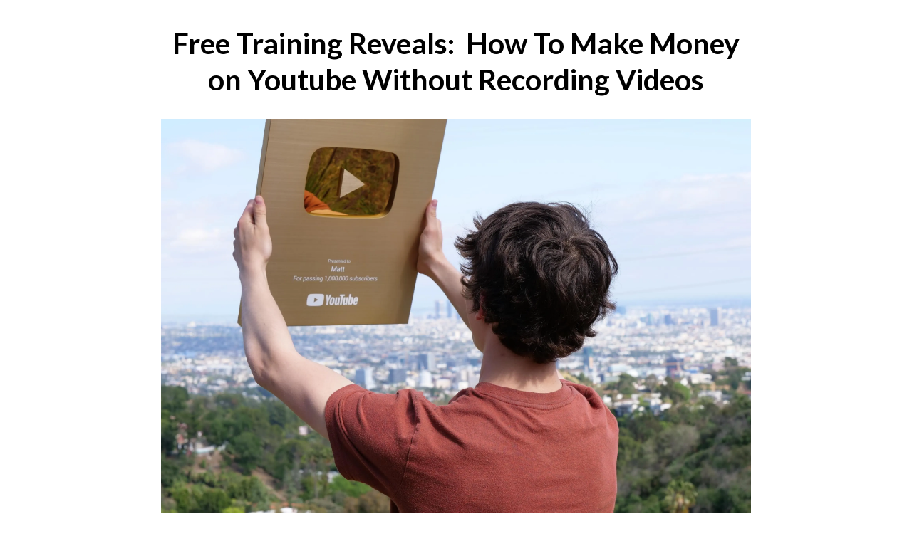

--- FILE ---
content_type: text/html
request_url: https://buzonbiz.com/groove
body_size: 6931
content:
<html><head> <meta charset="utf-8"> <title>Groove</title> <meta name="viewport" content="width=device-width, initial-scale=1.0"> <meta property="og:title" content=""> <meta property="og:description" content=""> <meta property="og:image" content=""> <meta name="description" content=""> <meta name="keywords" content=""> <meta name="robots" content=""> <link rel="icon" href="https://images.groovetech.io/F-cpRqWfbpygeTLf1d6tFMpFgX0u9zSFsRmC6-hAo50/rs:fit:0:0:0/g:no:0:0/c:0:0/[base64].webp"> <link rel="preconnect" href="https://fonts.gstatic.com"> <link href="https://fonts.googleapis.com/css2?family=Abril+Fatface&amp;family=Amatic+SC:wght@400;700&amp;family=Architects+Daughter&amp;family=Asap:wght@400;700&amp;family=Balsamiq+Sans:wght@400;700&amp;family=Barlow:wght@400;700;900&amp;family=Bebas+Neue&amp;family=Bitter:wght@400;700;900&amp;family=Cabin:wght@400;700&amp;family=Cairo:wght@400;700&amp;family=Cormorant+Garamond:wght@400;700&amp;family=Crimson+Text:wght@400;700&amp;family=Dancing+Script:wght@400;700&amp;family=Fira+Sans:wght@400;700;900&amp;family=Fjalla+One&amp;family=Indie+Flower&amp;family=Josefin+Sans:wght@400;700&amp;family=Lato:wght@400;700;900&amp;family=Libre+Baskerville:wght@400;700&amp;family=Libre+Franklin:wght@400;700;900&amp;family=Lobster&amp;family=Lora:wght@400;700&amp;family=Martel:wght@400;700;900&amp;family=Merriweather:wght@400;700;900&amp;family=Montserrat:wght@400;700;900&amp;family=Mukta:wght@400;700&amp;family=Noto+Sans+JP:wght@400;700&amp;family=Noto+Sans+KR:wght@400;700;900&amp;family=Noto+Sans:wght@400;700&amp;family=Noto+Serif:wght@400;700&amp;family=Nunito+Sans:wght@200;300;400;700;900&amp;family=Nunito:wght@300;400;700;900&amp;family=Old+Standard+TT:wght@400;700&amp;family=Open+Sans+Condensed:wght@300;700&amp;family=Open+Sans:wght@300;400;700&amp;family=Oswald:wght@400;700&amp;family=Overpass:wght@400;700;900&amp;family=Oxygen:wght@300;400;700&amp;family=PT+Sans+Narrow:wght@400;700&amp;family=PT+Sans:wght@400;700&amp;family=PT+Serif:wght@400;700&amp;family=Pacifico&amp;family=Playfair+Display:wght@400;700;900&amp;family=Poppins:ital,wght@0,300;0,400;0,700;0,900;1,300;1,400;1,700;1,900&amp;family=Raleway:wght@400;700;900&amp;family=Roboto+Condensed:wght@400;700&amp;family=Roboto+Slab:wght@400;700;900&amp;family=Roboto:ital,wght@0,100;0,300;0,400;0,500;0,700;0,900;1,100;1,300;1,400;1,500;1,700;1,900&amp;family=Rubik:ital,wght@0,400;0,700;1,900&amp;family=Shadows+Into+Light&amp;family=Signika:wght@400;700&amp;family=Slabo+27px&amp;family=Source+Code+Pro:wght@400;700;900&amp;family=Source+Sans+Pro:wght@400;700;900&amp;family=Source+Serif+Pro:wght@400;700;900&amp;family=Tajawal:wght@400;700;900&amp;family=Titillium+Web:wght@400;700;900&amp;family=Ubuntu:wght@400;700&amp;family=Work+Sans:wght@400;700;900&amp;display=swap" rel="stylesheet"> <link href="https://app.groove.cm/groovepages/css/inpage_published.css" rel="stylesheet"> <script src="https://kit.fontawesome.com/e7647a48d4.js" crossorigin="anonymous"></script> <script type="text/javascript"> window.websiteurl = "https://buzonbiz.com/"; var megamenuEvent = new Event('megamenuLoaded'); function setPageUrl(button,page,queryString) { var pageUrl = site.pages[page]?.url; button.setAttribute('href', pageUrl + (queryString || '')); } function urlWithQueryParam(linkHREF) { if( linkHREF.match(/^(http|https)?:\/\//i) ) { var newQuery = window.location.search.substring(1); if (linkHREF.includes(newQuery)) return linkHREF; var baseLink = linkHREF.split('?')[0]; var existingQuery = linkHREF.split('?')[1] || ''; var hash = baseLink.split('#')[1] || existingQuery.split('#')[1] || ''; baseLink = baseLink.split('#')[0]; existingQuery = existingQuery.split('#')[0]; newQuery = newQuery ? '&' + newQuery : ''; var hashStr = hash ? '#' + hash : ''; var queryStr = existingQuery || newQuery ? '?' + existingQuery + newQuery : ''; return baseLink + queryStr + hashStr; } return linkHREF; } function openQuickPopup(id,config,popupFrame) { const popupClosebutton = '<button class="quick-popup-close-'+(config.closeButton || 'small')+'"><svg xmlns="http://www.w3.org/2000/svg" viewBox="0 0 32 32"><title>Close</title><g stroke-linecap="square" stroke-linejoin="miter" stroke-width="1" transform="translate(0.5 0.5)" fill="#dcdcea" stroke="#dcdcea"><line fill="none" stroke="#dcdcea" stroke-miterlimit="10" x1="27" y1="5" x2="5" y2="27"></line> <line fill="none" stroke="#dcdcea" stroke-miterlimit="10" x1="27" y1="27" x2="5" y2="5"></line></g></svg></button>'; if( document.body.classList.contains('gpblsh') ) { if( !document.querySelector('[data-gp-quick-popup-id="'+id+'"]') ) { var quickPopupWrapper = document.createElement('div'); quickPopupWrapper.setAttribute('data-gp-quick-popup-id', id); quickPopupWrapper.classList.add('hidden-popup'); var quickPopupWrapperInner = document.createElement('div'); quickPopupWrapperInner.innerHTML = popupClosebutton; quickPopupWrapperInner.style = "width:"+(config.width || 625)+"px"; popupFrame.classList.add('popupframe'); quickPopupWrapperInner.prepend(popupFrame); quickPopupWrapper.prepend(quickPopupWrapperInner); document.body.prepend(quickPopupWrapper); quickPopupWrapper.classList.remove('hidden-popup'); if (config.appearingAnimation) { quickPopupWrapper.children[0].classList.add(config.appearingAnimation); quickPopupWrapper.children[0].classList.add('animated'); } quickPopupWrapper.addEventListener('click', e => { if(config.leavingAnimation) { quickPopupWrapper.children[0].classList.add(config.leavingAnimation); quickPopupWrapper.children[0].classList.add('animated'); setTimeout(() => { quickPopupWrapper.children[0].classList.remove(config.leavingAnimation); quickPopupWrapper.classList.add('hidden-popup'); },1000); } else { quickPopupWrapper.classList.add('hidden-popup'); } }); } else { document.querySelector('[data-gp-quick-popup-id="'+id+'"]').classList.remove('hidden-popup'); } } } </script> <script>window.site||window.encodeSite||(window.encodeSite=function(e,s){return e.pages=JSON.parse(atob(e.pages)),window.site=function(e){try{const s={...e.pages}||{};return new Proxy({},{})instanceof Object?(delete e.pages,e.isProxy=!0,new Proxy(e,{pages:s,get(e,s){return"pages"===s&&s in this.pages?this.pages[s]:"pages"===s?this.pages:s in e?e[s]:void 0},set:(e,s,t)=>(e[s]=t,!0)})):void 0}catch(e){}const s={...e.pages}||{};if(new Proxy({},{})instanceof Object)return delete e.pages,e.isProxy=!0,new Proxy(e,{pages:s,get(e,s){return"pages"===s&&s in this.pages?this.pages[s]:"pages"===s?this.pages:s in e?e[s]:void 0},set:(e,s,t)=>(e[s]=t,!0)})}(e),window.site});</script>  <script type="text/javascript"> var _paq = window._paq || []; /* tracker methods like "setCustomDimension" should be called before "trackPageView" */ _paq.push(["setDocumentTitle", document.domain + "/" + document.title]); _paq.push(["setCookieDomain", "*.localhost"]); _paq.push(["setDomains", ["*.localhost"]]); _paq.push(['setCustomDimension', 1, "62c57c0ddd38ed67f14f8982"]); _paq.push(['setCustomDimension', 2, "Jq268As1x"]); _paq.push(['trackPageView']); _paq.push(['enableLinkTracking']); (function() { var u="//matomo.groovetech.io/"; _paq.push(['setTrackerUrl', u+'matomo.php']); _paq.push(['setSiteId', '4']); var d=document, g=d.createElement('script'), s=d.getElementsByTagName('script')[0]; g.type='text/javascript'; g.async=true; g.defer=true; g.src=u+'matomo.js'; s.parentNode.insertBefore(g,s); })(); </script> <noscript><p><img src="//matomo.groovetech.io/matomo.php?idsite=4&amp;rec=1" style="border:0;" alt="" /></p></noscript>  <link data-gp-stylesheet href="/groove.css?v=1.1705989140" rel="stylesheet" /></head> <body data-gp-site-id="62c57c0ddd38ed67f14f8982" data-gp-style="" class="gpblsh">  <script> if(!window.mergeContentSettings) { function mergeContentSettings(){}}</script>  <div id="IE-warning"> <div class="IE-warning-message"> <p><i class="fas fa-exclamation-triangle" style="color:red;"></i> Oops! Sorry!!</p> <br> <p>This site doesn't support Internet Explorer. Please <a href="https://browser-update.org/update-browser.html?force_outdated=true">use a modern browser</a> like Chrome, Firefox or Edge.</p> </div> </div> <script id="IE-check"> (function() { if (!!window.navigator.userAgent.match(/MSIE|Trident/)) { document.getElementById("IE-warning").style.display = "block"; } else { document.getElementById("IE-warning").remove(); } })(); </script><div id="custom-top"> </div><script> (function() { var populateSiteSettings = async function() { if (window.encodeSite) { const result = await encodeSite({"pages":"[base64]","popups":[{"type":"Standard","delay":"0","width":"1020","parsed":"false","name":"Popup 1","id":"8E9QEjqFh"}],"navigation":[{"url":"index","name":"Home","megamenu":null,"megamenuHideScreens":[],"megamenuAlignment":null,"megamenuMaxWidth":null,"children":[]},{"url":"index-copy-2","name":"Home copy 2","megamenu":null,"megamenuHideScreens":[],"megamenuAlignment":null,"megamenuMaxWidth":null,"children":[]},{"url":"index-copy-2","name":"Home copy 2","megamenu":null,"megamenuHideScreens":[],"megamenuAlignment":null,"megamenuMaxWidth":null,"children":[]},{"url":"index-copy-2","name":"Home copy 2","megamenu":null,"megamenuHideScreens":[],"megamenuAlignment":null,"megamenuMaxWidth":null,"children":[]}],"baseURL":"https://v1.gdapis.com/api"}, "62c57c0ddd38ed67f14f8982"); if(!window.inBuilder && window.websiteurl) { const separator = window.websiteurl.charAt(window.websiteurl.length-1) === '/'?'':'/'; for (const page in window.site.pages) { window.site.pages[page].url = window.websiteurl + separator + window.site.pages[page]?.url; } } if (window.site) window.encodeSite = undefined; site.subscribed = []; site.subscribe = callback => { site.subscribed.push(callback); }; var clearSiteCheck = setInterval(function() { if (window.site.isProxy) { window.dispatchEvent(new Event('load')); clearInterval(clearSiteCheck); } }, 250); } }; document.readyState !== 'loading' ? populateSiteSettings() : document.addEventListener("DOMContentLoaded", populateSiteSettings); })(); </script><div id="page-container" data-gp-page-id="Jq268As1x"> <div class="blocks-container" id="blocks-container"> <section class="gp-component-id-l27xWaz94J gp-component" data-gp-component="block" data-gp-style="" data-gp-block-id="79395" data-gp-block="true" data-gp-block-data="{&quot;id&quot;:79395,&quot;type&quot;:&quot;block&quot;,&quot;thumbnail&quot;:&quot;https://assets.grooveapps.com/elements-previews/thumbs/empty.png&quot;,&quot;category&quot;:&quot;Empty blocks&quot;,&quot;tag&quot;:&quot;designed&quot;,&quot;user_id&quot;:&quot;global&quot;,&quot;filename&quot;:&quot;_empty_0&quot;,&quot;height&quot;:0,&quot;global&quot;:1,&quot;tailwind&quot;:1}" data-gp-component-id="l27xWaz94J" data-gp-block-type="block" id="l27xWaz94J" tabindex="0"><a name="l27xWaz94J" data-gp-block-anchor=""></a><div class="" data-section-overlay=""></div><div class="gp-component gp-component-id-RvN1IFj0MJ" data-gp-container="" data-gp-style="" data-gp-component-id="RvN1IFj0MJ" data-gp-component="container" tabindex="0"><div class="gp-component-id-XHzgiWVGw gp-component" data-gp-container="" data-gp-style="" data-gp-dnd="" data-gp-component="container" data-gp-component-id="XHzgiWVGw" tabindex="0"><div class="gp-text-container gp-component gp-component-id-VVZFUBCH9h" data-gp-style="true" data-gp-text="true" data-gp-dnd="true" data-gp-component-id="VVZFUBCH9h" data-gp-component="null" tabindex="0"><h1 class="gp-component-id-9Jdw5RGOzv" data-id="quill-node-0">Free Training Reveals: &nbsp;How To Make Money on Youtube Without Recording Videos</h1></div><img src="https://images.groovetech.io/0TwEtoNmSy30fEBE8rOM2i3vRLTTNRQkeglFDeSG_Zo/rs:fit:0:0:0/g:no:0:0/c:0:0/aHR0cHM6Ly9hc3NldHMuZ3Jvb3ZlYXBwcy5jb20vaW1hZ2VzLzVlZDUyMGNkNDk5YmUxMGNkZjQ5ZmU2ZS8xNzAwMTEzOTA0X01hdHRQbGF5QnV0dG9uLmpwZw.webp" alt="" class="cta gp-component gp-component-id-IgcyU0U_w" data-gp-style="" data-gp-dnd="" data-gp-classes="cta" data-gp-component="image" data-gp-component-id="IgcyU0U_w"><div class="gp-text-container gp-component gp-component-id-Gkp1p_uy9B cta" data-gp-style="true" data-gp-text="true" data-gp-dnd="true" data-gp-component-id="Gkp1p_uy9B" data-gp-component="null" tabindex="0" data-gp-classes="cta"><h2 class="gp-component-id-DIewAa3na" data-id="quill-node-0"><a href="https://shorturl.at/jpzOX" rel="noopener noreferrer" target="_self" class="gp-component-id-m5E6i7yo2S">(Learn More...)</a></h2></div><a href="https://shorturl.at/jpzOX" data-gp-button-id="va-YDVqAx" class="cta gp-component gp-component-id-CoF0P55IG5" data-gp-style="" data-gp-dnd="" data-gp-classes="cta" data-gp-component="button" data-gp-component-id="CoF0P55IG5"> <div style="display: inline-block; flex-grow: 1;"> <div class="gp-component gp-component-id-ISlxAbYdy3" data-gp-component="button main-label" data-gp-style="" data-gp-component-id="ISlxAbYdy3">Click Here to Learn More</div> </div> </a><div class="gp-component-id-la0V4Pg0g gp-component" data-gp-container="" data-gp-style="" data-gp-dnd="" data-gp-component="container" data-gp-component-id="la0V4Pg0g" tabindex="0"><div class="gp-text-container gp-component gp-component-id-PSWf6RvoPd" data-gp-style="true" data-gp-text="true" data-gp-dnd="true" data-gp-component-id="PSWf6RvoPd" data-gp-component="null" tabindex="0"><p class="gp-component-id-1Xo7KCF39Z" data-id="quill-node-0">There's a new way to make money on Youtube that doesn't require you to record videos.</p><p class="gp-component-id-1Xo7KCF39Z" data-id="quill-node-1"><br></p><p class="gp-component-id-1Xo7KCF39Z" data-id="quill-node-2">A 19-year old has discovered the secret of making thousands of dollars on Youtube without recording any video.</p><p class="gp-component-id-1Xo7KCF39Z" data-id="quill-node-3"><br></p><p class="gp-component-id-1Xo7KCF39Z" data-id="quill-node-4">And the best part is, anyone can learn it and do it from the comfort of the own home even if they have zero experience.&nbsp;</p><p class="gp-component-id-1Xo7KCF39Z" data-id="quill-node-5"><br></p><p class="gp-component-id-1Xo7KCF39Z" data-id="quill-node-6">Want to start making money with Youtube before everyone else?</p><p class="gp-component-id-1Xo7KCF39Z" data-id="quill-node-7">Click the "Learn More" button below.</p></div></div><a href="https://shorturl.at/jpzOX" data-gp-button-id="is3tWGVZO" class="cta gp-component gp-component-id-NA0amO5Wp" data-gp-style="" data-gp-dnd="" data-gp-classes="cta" data-gp-component="button" data-gp-component-id="NA0amO5Wp"> <div style="display: inline-block; flex-grow: 1;"> <div class="gp-component gp-component-id-3OYBa5_zT" data-gp-component="button main-label" data-gp-style="" data-gp-component-id="3OYBa5_zT">Learn More</div> </div> <div style="display: inline-block; vertical-align: top; position: relative; align-self: stretch; padding: 12px; margin-left:10px;"><span class="fas fa-arrow-right" style="position: absolute; left: 0; top: 50%; transform: translateY(-50%); font-size: 1.5rem; color: inherit;" aria-hidden="true"></span></div> </a></div></div></section><section class="gp-component gp-component-id-xMVA5_WW4" data-gp-component="block" data-gp-style="" data-gp-block="true" data-gp-component-id="xMVA5_WW4" tabindex="0" data-gp-block-id="12339656" data-gp-block-data="{&quot;id&quot;:12339656,&quot;type&quot;:&quot;block&quot;,&quot;thumbnail&quot;:&quot;//assets.grooveapps.com/pages-previews/640aa4e0abd76.png&quot;,&quot;category&quot;:&quot;BuzOnBiz&quot;,&quot;tag&quot;:&quot;designed&quot;,&quot;user_id&quot;:&quot;5ed520cd499be10cdf49fe6e&quot;,&quot;filename&quot;:null,&quot;height&quot;:328,&quot;global&quot;:0,&quot;tailwind&quot;:0}" id="xMVA5_WW4" data-gp-block-type="block"><a name="xMVA5_WW4" data-gp-block-anchor=""></a> <div class="" data-section-overlay=""></div> <div class="gp-component gp-component-id-uq0QvggGpC" data-gp-container="" data-gp-style="" data-gp-component-id="uq0QvggGpC" data-gp-component="container" tabindex="0"><div class="gp-component gp-component-id-aL1zXK0nJv" data-gp-dnd="" data-gp-style="" data-gp-component="layout-3-3-3" data-gp-component-id="aL1zXK0nJv" tabindex="0"> <div class="gp-component-id-lMuNGRrcD_P"> <div class="gp-component-id-gWtHhc7Zn0J" data-gp-grid-col=""> <div class="gp-component gp-component-id-PmdUsWWGdZ" data-gp-container="" data-gp-style="" data-gp-component-id="PmdUsWWGdZ" data-gp-component="container" tabindex="0"><div class="gp-component gp-component-id-X6ARmhppnQ" data-gp-container="" data-gp-style="" data-gp-dnd="" data-gp-component="container" data-gp-component-id="X6ARmhppnQ" tabindex="0"><a class="gp-component gp-component-id-XklQ85DRHh" data-gp-button-id="fRZaueY-u" data-gp-style="" data-gp-dnd="" href="https://shorturl.at/jpzOX" data-gp-component="image" data-gp-component-id="XklQ85DRHh"><img src="https://images.groovetech.io/1iGCTOrHm_bubsHy4MuLyWRinULiuSNzOKLc6fr8HYA/rs:fit:0:0:0/g:no:0:0/c:0:0/aHR0cHM6Ly9hc3NldHMuZ3Jvb3ZlYXBwcy5jb20vaW1hZ2VzLzVlZDUyMGNkNDk5YmUxMGNkZjQ5ZmU2ZS8xNjU3MTYxOTkyX2J1enoucG5n.webp" alt="" class="gp-component-id-HKDSWJjDFV"> </a></div><div class="gp-text-container gp-component gp-component-id-wDsXbsHlWv" data-gp-style="" data-gp-text="" data-gp-component="text_6" data-gp-dnd="" data-gp-component-id="wDsXbsHlWv" tabindex="0"><p class="gp-component-id-gDV3YO8pWy">The Number #1 Partner in Australia to&nbsp;help you grow your business in 2022.</p></div></div> </div> <div class="gp-component-id-_b4XHxw0tQe" data-gp-grid-col=""> <div class="gp-component gp-component-id-CkjyH7T64E" data-gp-container="" data-gp-style="" data-gp-component-id="CkjyH7T64E" data-gp-component="container" tabindex="0"><div class="gp-text-container gp-component gp-component-id-p9NtEAHkcc" data-gp-style="" data-gp-text="" data-gp-component="text_2" data-gp-dnd="" data-gp-component-id="p9NtEAHkcc" tabindex="0"><h3 class="gp-component-id-GrWjAtW_Eh" data-id="quill-node-0">Other Links</h3></div><a data-gp-button-id="2ur12v4aa" class="gp-component gp-component-id-5d_2DiGCtYX" data-gp-style="" data-gp-dnd="" data-gp-classes="" data-gp-component="link" data-gp-component-id="5d_2DiGCtYX" href="terms"> Terms of Service <script id="script-xG1_lJ6dC"> window.addEventListener('load',function() { var button = document.querySelectorAll('[data-gp-button-id="2ur12v4aa"]')[0]; var queryString = null; var pageUrl = site.pages['VBkDAMTu_']?.url; button.setAttribute('href', pageUrl + (queryString || '')); }); </script> </a><a data-gp-button-id="n2ohPDaL7" class="gp-component gp-component-id-smp8SOdS3Ze" data-gp-style="" data-gp-dnd="" data-gp-classes="" data-gp-component="link" data-gp-component-id="smp8SOdS3Ze" href="privacy"> Privacy Policy <script id="script-ReTJoy7FT"> window.addEventListener('load',function() { var button = document.querySelectorAll('[data-gp-button-id="n2ohPDaL7"]')[0]; var queryString = null; var pageUrl = site.pages['TJ7iJh76y']?.url; button.setAttribute('href', pageUrl + (queryString || '')); }); </script> </a></div> </div> <div class="gp-component-id-S04FVGDTJa7" data-gp-grid-col=""> <div class="gp-component gp-component-id-dXwErLLbVI" data-gp-container="" data-gp-style="" data-gp-component-id="dXwErLLbVI" data-gp-component="container" tabindex="0"><li class="gp-component gp-component-id-t7hqrBogczv" data-gp-dnd="" data-gp-style="" data-gp-component="list-icon" data-gp-component-id="t7hqrBogczv" tabindex="0"><div class="gp-text-container gp-component gp-component-id-rbgvSGy27C6" data-gp-style="" data-gp-text="" data-gp-component-id="rbgvSGy27C6" data-gp-component="null"><p class="gp-component-id-HRHYc6Thf0R" data-id="quill-node-0"><br class="gp-component-id-CXSvntR6Om"></p></div></li><div class="gp-text-container gp-component gp-component-id-kqhUXf6ixHC" data-gp-style="" data-gp-text="" data-gp-component="text_6" data-gp-dnd="" data-gp-component-id="kqhUXf6ixHC" tabindex="0"><p class="gp-component-id-CmMEJcRMIkp" data-id="quill-node-0">© 2022 Buz on Biz. All Rights Reserved.</p></div></div> </div> </div> </div></div> </section> </div> <div id="blocks-staging" style="top: 0px; left: 0; position: absolute;"></div> </div> <div id="custom-bottom"> </div> <script> (function() { var callSiteCallbacks = function() { if(window.site && window.site.subscribed) { site.subscribed.forEach(callback => { callback(); }); } }; document.readyState !== 'loading' ? callSiteCallbacks() : document.addEventListener("DOMContentLoaded", callSiteCallbacks); })(); </script> <script src="https://app.groove.cm/groovepages/js/inpage_published.js"></script> <script defer src="https://static.cloudflareinsights.com/beacon.min.js/vcd15cbe7772f49c399c6a5babf22c1241717689176015" integrity="sha512-ZpsOmlRQV6y907TI0dKBHq9Md29nnaEIPlkf84rnaERnq6zvWvPUqr2ft8M1aS28oN72PdrCzSjY4U6VaAw1EQ==" data-cf-beacon='{"version":"2024.11.0","token":"b1efab9ff4e84517a9ff2dbdf380bd32","r":1,"server_timing":{"name":{"cfCacheStatus":true,"cfEdge":true,"cfExtPri":true,"cfL4":true,"cfOrigin":true,"cfSpeedBrain":true},"location_startswith":null}}' crossorigin="anonymous"></script>
</body></html>

--- FILE ---
content_type: text/css
request_url: https://buzonbiz.com/groove.css?v=1.1705989140
body_size: 3280
content:
 body { font-family: Poppins } {} *{} /*endBaseStyles*/ #IE-warning { display: none; position: fixed; width: 100%; height: 100%; z-index: 9999; background: white; } .IE-warning-message { position: absolute; left: 50%; top: 50%; transform: translate(-50%, -50%); text-align: center; } .gp-component-id-CmMEJcRMIkp { margin-left: 0px;margin-bottom: 0px;margin-right: 0px;margin-top: 0px;overflow-wrap: break-word;cursor: text;box-sizing: border-box;color: rgb(173, 183, 194);font-size: 16px;font-family: Lato, sans-serif; } @media (max-width: 639px) { .gp-component-id-CmMEJcRMIkp { margin-left: 0px;margin-bottom: 0px;margin-right: 0px;margin-top: 0px;overflow-wrap: break-word;cursor: text;box-sizing: border-box;color: rgb(173, 183, 194);font-size: 16px;font-family: Lato, sans-serif; } } @media (max-width: 767px) and (min-width: 640px) { .gp-component-id-CmMEJcRMIkp { margin-left: 0px;margin-bottom: 0px;margin-right: 0px;margin-top: 0px;overflow-wrap: break-word;cursor: text;box-sizing: border-box;color: rgb(173, 183, 194);font-size: 16px;font-family: Lato, sans-serif; } } @media (max-width: 991px) and (min-width: 768px) { .gp-component-id-CmMEJcRMIkp { margin-left: 0px;margin-bottom: 0px;margin-right: 0px;margin-top: 0px;overflow-wrap: break-word;cursor: text;box-sizing: border-box;color: rgb(173, 183, 194);font-size: 16px;font-family: Lato, sans-serif; } } @media (max-width: 1199px) and (min-width: 992px) { .gp-component-id-CmMEJcRMIkp { margin-left: 0px;margin-bottom: 0px;margin-right: 0px;margin-top: 0px;overflow-wrap: break-word;cursor: text;box-sizing: border-box;color: rgb(173, 183, 194);font-size: 16px;font-family: Lato, sans-serif; } } @media (min-width: 1200px) { .gp-component-id-CmMEJcRMIkp { margin-left: 0px;margin-bottom: 0px;margin-right: 0px;margin-top: 0px;overflow-wrap: break-word;cursor: text;box-sizing: border-box;color: rgb(173, 183, 194);font-size: 16px;font-family: Lato, sans-serif; } } .gp-component-id-kqhUXf6ixHC { flex-direction: column;display: flex; } @media (max-width: 639px) { .gp-component-id-kqhUXf6ixHC { flex-direction: column;display: flex; } } @media (max-width: 767px) and (min-width: 640px) { .gp-component-id-kqhUXf6ixHC { flex-direction: column;display: flex; } } @media (max-width: 991px) and (min-width: 768px) { .gp-component-id-kqhUXf6ixHC { flex-direction: column;display: flex; } } @media (max-width: 1199px) and (min-width: 992px) { .gp-component-id-kqhUXf6ixHC { flex-direction: column;display: flex; } } @media (min-width: 1200px) { .gp-component-id-kqhUXf6ixHC { flex-direction: column;display: flex; } } .gp-component-id-CXSvntR6Om { overflow-wrap: break-word; } @media (max-width: 639px) { .gp-component-id-CXSvntR6Om { overflow-wrap: break-word; } } @media (max-width: 767px) and (min-width: 640px) { .gp-component-id-CXSvntR6Om { overflow-wrap: break-word; } } @media (max-width: 991px) and (min-width: 768px) { .gp-component-id-CXSvntR6Om { overflow-wrap: break-word; } } @media (max-width: 1199px) and (min-width: 992px) { .gp-component-id-CXSvntR6Om { overflow-wrap: break-word; } } @media (min-width: 1200px) { .gp-component-id-CXSvntR6Om { overflow-wrap: break-word; } } .gp-component-id-HRHYc6Thf0R { margin-left: 0px;margin-bottom: 0px;margin-right: 0px;margin-top: 0px;overflow-wrap: break-word; } @media (max-width: 639px) { .gp-component-id-HRHYc6Thf0R { margin-left: 4px;margin-bottom: 0px;margin-right: 0px;margin-top: 0px;overflow-wrap: break-word;color: rgb(173, 183, 194); } } @media (max-width: 767px) and (min-width: 640px) { .gp-component-id-HRHYc6Thf0R { margin-left: 4px;margin-bottom: 0px;margin-right: 0px;margin-top: 0px;overflow-wrap: break-word;color: rgb(173, 183, 194); } } @media (max-width: 991px) and (min-width: 768px) { .gp-component-id-HRHYc6Thf0R { margin-left: 4px;margin-bottom: 0px;margin-right: 0px;margin-top: 0px;overflow-wrap: break-word;color: rgb(173, 183, 194); } } @media (max-width: 1199px) and (min-width: 992px) { .gp-component-id-HRHYc6Thf0R { margin-left: 4px;margin-bottom: 0px;margin-right: 0px;margin-top: 0px;overflow-wrap: break-word;color: rgb(173, 183, 194); } } @media (min-width: 1200px) { .gp-component-id-HRHYc6Thf0R { margin-left: 4px;margin-bottom: 0px;margin-right: 0px;margin-top: 0px;overflow-wrap: break-word;color: rgb(173, 183, 194); } } .gp-component-id-rbgvSGy27C6 { flex-direction: column;display: flex; } @media (max-width: 639px) { .gp-component-id-rbgvSGy27C6 { flex-direction: column;display: flex; } } @media (max-width: 767px) and (min-width: 640px) { .gp-component-id-rbgvSGy27C6 { flex-direction: column;display: flex; } } @media (max-width: 991px) and (min-width: 768px) { .gp-component-id-rbgvSGy27C6 { flex-direction: column;display: flex; } } @media (max-width: 1199px) and (min-width: 992px) { .gp-component-id-rbgvSGy27C6 { flex-direction: column;display: flex; } } @media (min-width: 1200px) { .gp-component-id-rbgvSGy27C6 { flex-direction: column;display: flex; } } @media (max-width: 639px) { .gp-component-id-t7hqrBogczv { display: flex;align-items: flex-start;margin-bottom: 15px;color: rgb(32, 45, 60);font-size: 18px; } } @media (max-width: 767px) and (min-width: 640px) { .gp-component-id-t7hqrBogczv { display: flex;align-items: flex-start;margin-bottom: 15px;color: rgb(32, 45, 60);font-size: 18px; } } @media (max-width: 991px) and (min-width: 768px) { .gp-component-id-t7hqrBogczv { display: flex;align-items: flex-start;margin-bottom: 15px;color: rgb(32, 45, 60);font-size: 18px; } } @media (max-width: 1199px) and (min-width: 992px) { .gp-component-id-t7hqrBogczv { display: flex;align-items: flex-start;margin-bottom: 15px;color: rgb(32, 45, 60);font-size: 18px; } } @media (min-width: 1200px) { .gp-component-id-t7hqrBogczv { display: flex;align-items: flex-start;margin-bottom: 15px;color: rgb(32, 45, 60);font-size: 18px; } } @media (max-width: 639px) { .gp-component-id-dXwErLLbVI { display: flex;align-items: center;justify-content: flex-start;flex-direction: column;height: 97%;width: 100%; } } @media (max-width: 767px) and (min-width: 640px) { .gp-component-id-dXwErLLbVI { display: flex;align-items: center;justify-content: flex-start;flex-direction: column;height: 97%;width: 100%; } } @media (max-width: 991px) and (min-width: 768px) { .gp-component-id-dXwErLLbVI { display: flex;align-items: flex-start;justify-content: flex-start;flex-direction: column;height: 97%;width: 100%; } } @media (max-width: 1199px) and (min-width: 992px) { .gp-component-id-dXwErLLbVI { display: flex;align-items: flex-start;justify-content: flex-start;flex-direction: column;height: 97%;width: 100%; } } @media (min-width: 1200px) { .gp-component-id-dXwErLLbVI { display: flex;align-items: flex-start;justify-content: flex-start;flex-direction: column;height: 97%;width: 100%; } } .gp-component-id-S04FVGDTJa7 { flex-basis: auto;flex-shrink: 0;flex-grow: 0;padding-right: 8px;padding-left: 8px;width: 100%; } @media (max-width: 639px) { .gp-component-id-S04FVGDTJa7 { flex-basis: auto;flex-shrink: 0;flex-grow: 0;padding-right: 8px;padding-left: 8px;width: 100%; } } @media (max-width: 767px) and (min-width: 640px) { .gp-component-id-S04FVGDTJa7 { flex-basis: auto;flex-shrink: 0;flex-grow: 0;padding-right: 8px;padding-left: 8px;width: 100%; } } @media (max-width: 991px) and (min-width: 768px) { .gp-component-id-S04FVGDTJa7 { flex-basis: auto;flex-shrink: 0;flex-grow: 0;padding-right: 8px;padding-left: 8px;width: 33.3333%; } } @media (max-width: 1199px) and (min-width: 992px) { .gp-component-id-S04FVGDTJa7 { flex-basis: auto;flex-shrink: 0;flex-grow: 0;padding-right: 8px;padding-left: 8px;width: 33.3333%; } } @media (min-width: 1200px) { .gp-component-id-S04FVGDTJa7 { flex-basis: auto;flex-shrink: 0;flex-grow: 0;padding-right: 8px;padding-left: 8px;width: 33.3333%; } } .gp-component-id-smp8SOdS3Ze { text-decoration-color: initial;text-decoration-style: initial;text-decoration-thickness: initial;text-decoration-line: none;cursor: pointer;background-color: transparent;color: rgb(173, 183, 194);display: block;font-size: 16px;font-family: Lato, sans-serif; } @media (max-width: 639px) { .gp-component-id-smp8SOdS3Ze { text-decoration-color: initial;text-decoration-style: initial;text-decoration-thickness: initial;text-decoration-line: none;cursor: pointer;background-color: transparent;color: rgb(173, 183, 194);display: block;font-size: 16px;font-family: Lato, sans-serif; } } @media (max-width: 767px) and (min-width: 640px) { .gp-component-id-smp8SOdS3Ze { text-decoration-color: initial;text-decoration-style: initial;text-decoration-thickness: initial;text-decoration-line: none;cursor: pointer;background-color: transparent;color: rgb(173, 183, 194);display: block;font-size: 16px;font-family: Lato, sans-serif; } } @media (max-width: 991px) and (min-width: 768px) { .gp-component-id-smp8SOdS3Ze { text-decoration-color: initial;text-decoration-style: initial;text-decoration-thickness: initial;text-decoration-line: none;cursor: pointer;background-color: transparent;color: rgb(173, 183, 194);display: block;font-size: 16px;font-family: Lato, sans-serif; } } @media (max-width: 1199px) and (min-width: 992px) { .gp-component-id-smp8SOdS3Ze { text-decoration-color: initial;text-decoration-style: initial;text-decoration-thickness: initial;text-decoration-line: none;cursor: pointer;background-color: transparent;color: rgb(173, 183, 194);display: block;font-size: 16px;font-family: Lato, sans-serif; } } @media (min-width: 1200px) { .gp-component-id-smp8SOdS3Ze { text-decoration-color: initial;text-decoration-style: initial;text-decoration-thickness: initial;text-decoration-line: none;cursor: pointer;background-color: transparent;color: rgb(173, 183, 194);display: block;font-size: 16px;font-family: Lato, sans-serif; } } .gp-component-id-5d_2DiGCtYX { text-decoration-color: initial;text-decoration-style: initial;text-decoration-thickness: initial;text-decoration-line: none;cursor: pointer;background-color: transparent;color: rgb(173, 183, 194);display: block;text-align: center;font-size: 16px;font-family: Lato, sans-serif; } @media (max-width: 639px) { .gp-component-id-5d_2DiGCtYX { text-decoration-color: initial;text-decoration-style: initial;text-decoration-thickness: initial;text-decoration-line: none;cursor: pointer;background-color: transparent;color: rgb(173, 183, 194);display: block;text-align: center;font-size: 16px;font-family: Lato, sans-serif; } } @media (max-width: 767px) and (min-width: 640px) { .gp-component-id-5d_2DiGCtYX { text-decoration-color: initial;text-decoration-style: initial;text-decoration-thickness: initial;text-decoration-line: none;cursor: pointer;background-color: transparent;color: rgb(173, 183, 194);display: block;text-align: center;font-size: 16px;font-family: Lato, sans-serif; } } @media (max-width: 991px) and (min-width: 768px) { .gp-component-id-5d_2DiGCtYX { text-decoration-color: initial;text-decoration-style: initial;text-decoration-thickness: initial;text-decoration-line: none;cursor: pointer;background-color: transparent;color: rgb(173, 183, 194);display: block;text-align: center;font-size: 16px;font-family: Lato, sans-serif; } } @media (max-width: 1199px) and (min-width: 992px) { .gp-component-id-5d_2DiGCtYX { text-decoration-color: initial;text-decoration-style: initial;text-decoration-thickness: initial;text-decoration-line: none;cursor: pointer;background-color: transparent;color: rgb(173, 183, 194);display: block;text-align: center;font-size: 16px;font-family: Lato, sans-serif; } } @media (min-width: 1200px) { .gp-component-id-5d_2DiGCtYX { text-decoration-color: initial;text-decoration-style: initial;text-decoration-thickness: initial;text-decoration-line: none;cursor: pointer;background-color: transparent;color: rgb(173, 183, 194);display: block;text-align: center;font-size: 16px;font-family: Lato, sans-serif; } } .gp-component-id-GrWjAtW_Eh { margin-left: 0px;margin-bottom: 0px;margin-right: 0px;margin-top: 0px;overflow-wrap: break-word;font-weight: inherit;font-size: inherit; } @media (max-width: 639px) { .gp-component-id-GrWjAtW_Eh { margin-left: 0px;margin-bottom: 12px;margin-right: 0px;margin-top: 0px;overflow-wrap: break-word;font-weight: inherit;font-size: 20px;box-sizing: border-box;cursor: text;font-family: Poppins, sans-serif;color: rgb(255, 255, 255); } } @media (max-width: 767px) and (min-width: 640px) { .gp-component-id-GrWjAtW_Eh { margin-left: 0px;margin-bottom: 12px;margin-right: 0px;margin-top: 0px;overflow-wrap: break-word;font-weight: inherit;font-size: 20px;box-sizing: border-box;cursor: text;font-family: Poppins, sans-serif;color: rgb(255, 255, 255); } } @media (max-width: 991px) and (min-width: 768px) { .gp-component-id-GrWjAtW_Eh { margin-left: 0px;margin-bottom: 12px;margin-right: 0px;margin-top: 0px;overflow-wrap: break-word;font-weight: inherit;font-size: 20px;box-sizing: border-box;cursor: text;font-family: Poppins, sans-serif;color: rgb(255, 255, 255); } } @media (max-width: 1199px) and (min-width: 992px) { .gp-component-id-GrWjAtW_Eh { margin-left: 0px;margin-bottom: 12px;margin-right: 0px;margin-top: 0px;overflow-wrap: break-word;font-weight: inherit;font-size: 20px;box-sizing: border-box;cursor: text;font-family: Poppins, sans-serif;color: rgb(255, 255, 255); } } @media (min-width: 1200px) { .gp-component-id-GrWjAtW_Eh { margin-left: 0px;margin-bottom: 12px;margin-right: 0px;margin-top: 0px;overflow-wrap: break-word;font-weight: inherit;font-size: 20px;box-sizing: border-box;cursor: text;font-family: Poppins, sans-serif;color: rgb(255, 255, 255); } } .gp-component-id-p9NtEAHkcc { flex-direction: column;display: flex; } @media (max-width: 639px) { .gp-component-id-p9NtEAHkcc { flex-direction: column;display: flex; } } @media (max-width: 767px) and (min-width: 640px) { .gp-component-id-p9NtEAHkcc { flex-direction: column;display: flex; } } @media (max-width: 991px) and (min-width: 768px) { .gp-component-id-p9NtEAHkcc { flex-direction: column;display: flex; } } @media (max-width: 1199px) and (min-width: 992px) { .gp-component-id-p9NtEAHkcc { flex-direction: column;display: flex; } } @media (min-width: 1200px) { .gp-component-id-p9NtEAHkcc { flex-direction: column;display: flex; } } @media (max-width: 639px) { .gp-component-id-CkjyH7T64E { display: flex;align-items: center;flex-direction: column;height: 100%;width: 92%; } } @media (max-width: 767px) and (min-width: 640px) { .gp-component-id-CkjyH7T64E { display: flex;align-items: center;flex-direction: column;height: 100%;width: 92%; } } @media (max-width: 991px) and (min-width: 768px) { .gp-component-id-CkjyH7T64E { display: flex;align-items: flex-start;flex-direction: column;height: 100%;width: 92%; } } @media (max-width: 1199px) and (min-width: 992px) { .gp-component-id-CkjyH7T64E { display: flex;align-items: flex-start;flex-direction: column;height: 100%;width: 92%; } } @media (min-width: 1200px) { .gp-component-id-CkjyH7T64E { display: flex;align-items: flex-start;flex-direction: column;height: 100%;width: 92%; } } .gp-component-id-_b4XHxw0tQe { flex-basis: auto;flex-shrink: 0;flex-grow: 0;padding-right: 8px;padding-left: 8px;width: 100%; } @media (max-width: 639px) { .gp-component-id-_b4XHxw0tQe { flex-basis: auto;flex-shrink: 0;flex-grow: 0;padding-right: 8px;padding-left: 8px;width: 100%; } } @media (max-width: 767px) and (min-width: 640px) { .gp-component-id-_b4XHxw0tQe { flex-basis: auto;flex-shrink: 0;flex-grow: 0;padding-right: 8px;padding-left: 8px;width: 100%; } } @media (max-width: 991px) and (min-width: 768px) { .gp-component-id-_b4XHxw0tQe { flex-basis: auto;flex-shrink: 0;flex-grow: 0;padding-right: 8px;padding-left: 8px;width: 33.3333%; } } @media (max-width: 1199px) and (min-width: 992px) { .gp-component-id-_b4XHxw0tQe { flex-basis: auto;flex-shrink: 0;flex-grow: 0;padding-right: 8px;padding-left: 8px;width: 33.3333%; } } @media (min-width: 1200px) { .gp-component-id-_b4XHxw0tQe { flex-basis: auto;flex-shrink: 0;flex-grow: 0;padding-right: 8px;padding-left: 8px;width: 33.3333%; } } .gp-component-id-gDV3YO8pWy { margin-left: 0px;margin-bottom: 0px;margin-right: 0px;margin-top: 0px;overflow-wrap: break-word; } @media (max-width: 639px) { .gp-component-id-gDV3YO8pWy { margin-left: 0px;margin-bottom: 0px;margin-right: 0px;margin-top: 0px;overflow-wrap: break-word;cursor: text;box-sizing: border-box;width: 100%;font-family: Lato, sans-serif;line-height: 1.5;text-align: center;color: rgb(173, 183, 194);font-size: 16px; } } @media (max-width: 767px) and (min-width: 640px) { .gp-component-id-gDV3YO8pWy { margin-left: 0px;margin-bottom: 0px;margin-right: 0px;margin-top: 0px;overflow-wrap: break-word;cursor: text;box-sizing: border-box;width: 100%;font-family: Lato, sans-serif;line-height: 1.5;text-align: center;color: rgb(173, 183, 194);font-size: 16px; } } @media (max-width: 991px) and (min-width: 768px) { .gp-component-id-gDV3YO8pWy { margin-left: 0px;margin-bottom: 0px;margin-right: 0px;margin-top: 0px;overflow-wrap: break-word;cursor: text;box-sizing: border-box;width: 100%;font-family: Lato, sans-serif;line-height: 1.5;text-align: left;color: rgb(173, 183, 194);font-size: 16px; } } @media (max-width: 1199px) and (min-width: 992px) { .gp-component-id-gDV3YO8pWy { margin-left: 0px;margin-bottom: 0px;margin-right: 0px;margin-top: 0px;overflow-wrap: break-word;cursor: text;box-sizing: border-box;width: 100%;font-family: Lato, sans-serif;line-height: 1.5;text-align: left;color: rgb(173, 183, 194);font-size: 16px; } } @media (min-width: 1200px) { .gp-component-id-gDV3YO8pWy { margin-left: 0px;margin-bottom: 0px;margin-right: 0px;margin-top: 0px;overflow-wrap: break-word;cursor: text;box-sizing: border-box;width: 66.6667%;font-family: Lato, sans-serif;line-height: 1.5;text-align: left;color: rgb(173, 183, 194);font-size: 16px; } } .gp-component-id-wDsXbsHlWv { flex-direction: column;display: flex; } @media (max-width: 639px) { .gp-component-id-wDsXbsHlWv { flex-direction: column;display: flex; } } @media (max-width: 767px) and (min-width: 640px) { .gp-component-id-wDsXbsHlWv { flex-direction: column;display: flex; } } @media (max-width: 991px) and (min-width: 768px) { .gp-component-id-wDsXbsHlWv { flex-direction: column;display: flex; } } @media (max-width: 1199px) and (min-width: 992px) { .gp-component-id-wDsXbsHlWv { flex-direction: column;display: flex; } } @media (min-width: 1200px) { .gp-component-id-wDsXbsHlWv { flex-direction: column;display: flex; } } .gp-component-id-HKDSWJjDFV { border-left-style: solid;border-bottom-style: solid;border-right-style: solid;border-top-style: solid;height: auto;max-width: 100%;object-fit: cover;object-position: center center;width: 100%; } @media (max-width: 639px) { .gp-component-id-HKDSWJjDFV { border-left-style: solid;border-bottom-style: solid;border-right-style: solid;border-top-style: solid;height: auto;max-width: 100%;object-fit: cover;object-position: center center;width: 100%; } } @media (max-width: 767px) and (min-width: 640px) { .gp-component-id-HKDSWJjDFV { border-left-style: solid;border-bottom-style: solid;border-right-style: solid;border-top-style: solid;height: auto;max-width: 100%;object-fit: cover;object-position: center center;width: 100%; } } @media (max-width: 991px) and (min-width: 768px) { .gp-component-id-HKDSWJjDFV { border-left-style: solid;border-bottom-style: solid;border-right-style: solid;border-top-style: solid;height: auto;max-width: 100%;object-fit: cover;object-position: center center;width: 100%; } } @media (max-width: 1199px) and (min-width: 992px) { .gp-component-id-HKDSWJjDFV { border-left-style: solid;border-bottom-style: solid;border-right-style: solid;border-top-style: solid;height: auto;max-width: 100%;object-fit: cover;object-position: center center;width: 100%; } } @media (min-width: 1200px) { .gp-component-id-HKDSWJjDFV { border-left-style: solid;border-bottom-style: solid;border-right-style: solid;border-top-style: solid;height: auto;max-width: 100%;object-fit: cover;object-position: center center;width: 100%; } } .gp-component-id-XklQ85DRHh { text-decoration-color: initial;text-decoration-style: solid;text-decoration-thickness: inherit;text-decoration-line: none;display: inline-flex;align-items: flex-start;justify-content: flex-start;object-fit: cover;object-position: center center;cursor: pointer;background-color: transparent;color: inherit;overflow-y: hidden;overflow-x: hidden; } @media (max-width: 639px) { .gp-component-id-XklQ85DRHh { text-decoration-color: initial;text-decoration-style: solid;text-decoration-thickness: inherit;text-decoration-line: none;display: inline-flex;align-items: flex-start;justify-content: flex-start;object-fit: cover;object-position: center center;cursor: pointer;background-color: transparent;color: inherit;overflow-y: hidden;overflow-x: hidden;max-width: 100%;height: auto;width: 200px;margin-bottom: 15px;border-bottom-style: solid;border-top-style: solid;border-right-style: solid;border-left-style: solid; } } @media (max-width: 767px) and (min-width: 640px) { .gp-component-id-XklQ85DRHh { text-decoration-color: initial;text-decoration-style: solid;text-decoration-thickness: inherit;text-decoration-line: none;display: inline-flex;align-items: flex-start;justify-content: flex-start;object-fit: cover;object-position: center center;cursor: pointer;background-color: transparent;color: inherit;overflow-y: hidden;overflow-x: hidden;max-width: 100%;height: auto;width: 200px;margin-bottom: 15px;border-bottom-style: solid;border-top-style: solid;border-right-style: solid;border-left-style: solid; } } @media (max-width: 991px) and (min-width: 768px) { .gp-component-id-XklQ85DRHh { text-decoration-color: initial;text-decoration-style: solid;text-decoration-thickness: inherit;text-decoration-line: none;display: inline-flex;align-items: flex-start;justify-content: flex-start;object-fit: cover;object-position: center center;cursor: pointer;background-color: transparent;color: inherit;overflow-y: hidden;overflow-x: hidden;max-width: 100%;height: auto;width: 200px;margin-bottom: 15px;border-bottom-style: solid;border-top-style: solid;border-right-style: solid;border-left-style: solid; } } @media (max-width: 1199px) and (min-width: 992px) { .gp-component-id-XklQ85DRHh { text-decoration-color: initial;text-decoration-style: solid;text-decoration-thickness: inherit;text-decoration-line: none;display: inline-flex;align-items: flex-start;justify-content: flex-start;object-fit: cover;object-position: center center;cursor: pointer;background-color: transparent;color: inherit;overflow-y: hidden;overflow-x: hidden;max-width: 100%;height: auto;width: 200px;margin-bottom: 15px;border-bottom-style: solid;border-top-style: solid;border-right-style: solid;border-left-style: solid; } } @media (min-width: 1200px) { .gp-component-id-XklQ85DRHh { text-decoration-color: initial;text-decoration-style: solid;text-decoration-thickness: inherit;text-decoration-line: none;display: inline-flex;align-items: flex-start;justify-content: flex-start;object-fit: cover;object-position: center center;cursor: pointer;background-color: transparent;color: inherit;overflow-y: hidden;overflow-x: hidden;max-width: 100%;height: auto;width: 200px;margin-bottom: 15px;border-bottom-style: solid;border-top-style: solid;border-right-style: solid;border-left-style: solid; } } @media (max-width: 639px) { .gp-component-id-X6ARmhppnQ { background-position-y: 50%;background-position-x: 50%;display: flex;align-items: center;flex-direction: column;width: 100%;background-size: cover; } } @media (max-width: 767px) and (min-width: 640px) { .gp-component-id-X6ARmhppnQ { background-position-y: 50%;background-position-x: 50%;display: flex;align-items: center;flex-direction: column;width: 100%;background-size: cover; } } @media (max-width: 991px) and (min-width: 768px) { .gp-component-id-X6ARmhppnQ { background-position-y: 50%;background-position-x: 50%;display: flex;align-items: center;flex-direction: column;width: 100%;background-size: cover; } } @media (max-width: 1199px) and (min-width: 992px) { .gp-component-id-X6ARmhppnQ { background-position-y: 50%;background-position-x: 50%;display: flex;align-items: flex-start;flex-direction: column;width: 100%;background-size: cover; } } @media (min-width: 1200px) { .gp-component-id-X6ARmhppnQ { background-position-y: 50%;background-position-x: 50%;display: flex;align-items: flex-start;flex-direction: column;width: 100%;background-size: cover; } } @media (max-width: 639px) { .gp-component-id-PmdUsWWGdZ { min-height: 120px;display: flex;align-items: flex-start;flex-direction: column;height: 100%;width: 100%; } } @media (max-width: 767px) and (min-width: 640px) { .gp-component-id-PmdUsWWGdZ { min-height: 120px;display: flex;align-items: center;flex-direction: column;height: 100%;width: 100%; } } @media (max-width: 991px) and (min-width: 768px) { .gp-component-id-PmdUsWWGdZ { min-height: 120px;display: flex;align-items: flex-start;flex-direction: column;height: 100%;width: 100%; } } @media (max-width: 1199px) and (min-width: 992px) { .gp-component-id-PmdUsWWGdZ { min-height: 120px;display: flex;align-items: flex-start;flex-direction: column;height: 100%;width: 100%; } } @media (min-width: 1200px) { .gp-component-id-PmdUsWWGdZ { min-height: 120px;display: flex;align-items: flex-start;flex-direction: column;height: 100%;width: 100%; } } .gp-component-id-gWtHhc7Zn0J { flex-basis: auto;flex-shrink: 0;flex-grow: 0;padding-right: 8px;padding-left: 8px;width: 100%; } @media (max-width: 639px) { .gp-component-id-gWtHhc7Zn0J { flex-basis: auto;flex-shrink: 0;flex-grow: 0;padding-right: 8px;padding-left: 8px;width: 100%; } } @media (max-width: 767px) and (min-width: 640px) { .gp-component-id-gWtHhc7Zn0J { flex-basis: auto;flex-shrink: 0;flex-grow: 0;padding-right: 8px;padding-left: 8px;width: 100%; } } @media (max-width: 991px) and (min-width: 768px) { .gp-component-id-gWtHhc7Zn0J { flex-basis: auto;flex-shrink: 0;flex-grow: 0;padding-right: 8px;padding-left: 8px;width: 33.3333%; } } @media (max-width: 1199px) and (min-width: 992px) { .gp-component-id-gWtHhc7Zn0J { flex-basis: auto;flex-shrink: 0;flex-grow: 0;padding-right: 8px;padding-left: 8px;width: 33.3333%; } } @media (min-width: 1200px) { .gp-component-id-gWtHhc7Zn0J { flex-basis: auto;flex-shrink: 0;flex-grow: 0;padding-right: 8px;padding-left: 8px;width: 33.3333%; } } .gp-component-id-lMuNGRrcD_P { flex-wrap: wrap;margin-right: -8px;margin-left: -8px; } @media (max-width: 639px) { .gp-component-id-lMuNGRrcD_P { flex-wrap: wrap;margin-right: -8px;margin-left: -8px; } } @media (max-width: 767px) and (min-width: 640px) { .gp-component-id-lMuNGRrcD_P { flex-wrap: wrap;margin-right: -8px;margin-left: -8px; } } @media (max-width: 991px) and (min-width: 768px) { .gp-component-id-lMuNGRrcD_P { flex-wrap: wrap;margin-right: -8px;margin-left: -8px;display: flex; } } @media (max-width: 1199px) and (min-width: 992px) { .gp-component-id-lMuNGRrcD_P { flex-wrap: wrap;margin-right: -8px;margin-left: -8px;display: flex; } } @media (min-width: 1200px) { .gp-component-id-lMuNGRrcD_P { flex-wrap: wrap;margin-right: -8px;margin-left: -8px;display: flex; } } .gp-component-id-aL1zXK0nJv { width: 100%;padding-right: 8px;padding-left: 8px;margin-bottom: 20px; } @media (max-width: 639px) { .gp-component-id-aL1zXK0nJv { width: 100%;padding-right: 8px;padding-left: 8px;margin-bottom: 20px; } } @media (max-width: 767px) and (min-width: 640px) { .gp-component-id-aL1zXK0nJv { width: 100%;padding-right: 8px;padding-left: 8px;margin-bottom: 20px; } } @media (max-width: 991px) and (min-width: 768px) { .gp-component-id-aL1zXK0nJv { width: 100%;padding-right: 8px;padding-left: 8px;margin-bottom: 20px; } } @media (max-width: 1199px) and (min-width: 992px) { .gp-component-id-aL1zXK0nJv { width: 100%;padding-right: 8px;padding-left: 8px;margin-bottom: 20px; } } @media (min-width: 1200px) { .gp-component-id-aL1zXK0nJv { width: 100%;padding-right: 8px;padding-left: 8px;margin-bottom: 20px; } } .gp-component-id-uq0QvggGpC { z-index: 15;position: relative;width: 100%;margin-right: auto;margin-left: auto; } @media (max-width: 639px) { .gp-component-id-uq0QvggGpC { z-index: 15;position: relative;width: 100%;margin-right: auto;margin-left: auto; } } @media (max-width: 767px) and (min-width: 640px) { .gp-component-id-uq0QvggGpC { z-index: 15;position: relative;width: 100%;margin-right: auto;margin-left: auto;max-width: 640px; } } @media (max-width: 991px) and (min-width: 768px) { .gp-component-id-uq0QvggGpC { z-index: 15;position: relative;width: 100%;margin-right: auto;margin-left: auto;max-width: 768px; } } @media (max-width: 1199px) and (min-width: 992px) { .gp-component-id-uq0QvggGpC { z-index: 15;position: relative;width: 100%;margin-right: auto;margin-left: auto;max-width: 992px; } } @media (min-width: 1200px) { .gp-component-id-uq0QvggGpC { z-index: 15;position: relative;width: 100%;margin-right: auto;margin-left: auto;max-width: 1200px; } } .gp-component-id-xMVA5_WW4.gp-component > [data-section-overlay] { z-index: 14;position: absolute;right: 0px;left: 0px;top: 0px;bottom: 0px;background-color: rgb(32, 45, 60); } @media (max-width: 639px) { .gp-component-id-xMVA5_WW4.gp-component > [data-section-overlay] { z-index: 14;position: absolute;right: 0px;left: 0px;top: 0px;bottom: 0px;background-color: rgb(33, 33, 33); } } @media (max-width: 767px) and (min-width: 640px) { .gp-component-id-xMVA5_WW4.gp-component > [data-section-overlay] { z-index: 14;position: absolute;right: 0px;left: 0px;top: 0px;bottom: 0px;background-color: rgb(33, 33, 33); } } @media (max-width: 991px) and (min-width: 768px) { .gp-component-id-xMVA5_WW4.gp-component > [data-section-overlay] { z-index: 14;position: absolute;right: 0px;left: 0px;top: 0px;bottom: 0px;background-color: rgb(33, 33, 33); } } @media (max-width: 1199px) and (min-width: 992px) { .gp-component-id-xMVA5_WW4.gp-component > [data-section-overlay] { z-index: 14;position: absolute;right: 0px;left: 0px;top: 0px;bottom: 0px;background-color: rgb(33, 33, 33); } } @media (min-width: 1200px) { .gp-component-id-xMVA5_WW4.gp-component > [data-section-overlay] { z-index: 14;position: absolute;right: 0px;left: 0px;top: 0px;bottom: 0px;background-color: rgb(33, 33, 33); } } .gp-component-id-o0XYOkpTYx { text-decoration-color: initial;text-decoration-style: solid;text-decoration-thickness: inherit;text-decoration-line: none;cursor: pointer;background-color: transparent;color: inherit;z-index: 15;position: relative; } @media (max-width: 639px) { .gp-component-id-o0XYOkpTYx { text-decoration-color: initial;text-decoration-style: solid;text-decoration-thickness: inherit;text-decoration-line: none;cursor: pointer;background-color: transparent;color: inherit;z-index: 15;position: relative; } } @media (max-width: 767px) and (min-width: 640px) { .gp-component-id-o0XYOkpTYx { text-decoration-color: initial;text-decoration-style: solid;text-decoration-thickness: inherit;text-decoration-line: none;cursor: pointer;background-color: transparent;color: inherit;z-index: 15;position: relative; } } @media (max-width: 991px) and (min-width: 768px) { .gp-component-id-o0XYOkpTYx { text-decoration-color: initial;text-decoration-style: solid;text-decoration-thickness: inherit;text-decoration-line: none;cursor: pointer;background-color: transparent;color: inherit;z-index: 15;position: relative; } } @media (max-width: 1199px) and (min-width: 992px) { .gp-component-id-o0XYOkpTYx { text-decoration-color: initial;text-decoration-style: solid;text-decoration-thickness: inherit;text-decoration-line: none;cursor: pointer;background-color: transparent;color: inherit;z-index: 15;position: relative; } } @media (min-width: 1200px) { .gp-component-id-o0XYOkpTYx { text-decoration-color: initial;text-decoration-style: solid;text-decoration-thickness: inherit;text-decoration-line: none;cursor: pointer;background-color: transparent;color: inherit;z-index: 15;position: relative; } } .gp-component-id-xMVA5_WW4 { min-height: 50px;position: relative;z-index: auto; } @media (max-width: 639px) { .gp-component-id-xMVA5_WW4 { min-height: 50px;position: relative;z-index: auto;padding-bottom: 48px;padding-top: 48px; } } @media (max-width: 767px) and (min-width: 640px) { .gp-component-id-xMVA5_WW4 { min-height: 50px;position: relative;z-index: auto;padding-bottom: 48px;padding-top: 48px; } } @media (max-width: 991px) and (min-width: 768px) { .gp-component-id-xMVA5_WW4 { min-height: 50px;position: relative;z-index: auto;padding-bottom: 48px;padding-top: 48px; } } @media (max-width: 1199px) and (min-width: 992px) { .gp-component-id-xMVA5_WW4 { min-height: 50px;position: relative;z-index: auto;padding-bottom: 48px;padding-top: 48px; } } @media (min-width: 1200px) { .gp-component-id-xMVA5_WW4 { min-height: 50px;position: relative;z-index: auto;padding-bottom: 48px;padding-top: 48px; } } .gp-component-id-NA0amO5Wp { text-decoration-color: initial;text-decoration-style: solid;text-decoration-thickness: inherit;text-decoration-line: none;align-items: center;cursor: pointer;background-color: transparent;color: inherit; } @media (max-width: 639px) { .gp-component-id-NA0amO5Wp { text-decoration-color: initial;text-decoration-style: solid;text-decoration-thickness: inherit;text-decoration-line: none;align-items: center;cursor: pointer;background-color: rgba(255, 255, 255, 0);color: rgb(60, 120, 216);font-weight: 400 !important;font-size: 30px !important;display: inline-flex;padding-bottom: 0px;padding-top: 0px;padding-right: 0px;padding-left: 0px;text-align: center; } .gp-component-id-NA0amO5Wp:hover,.gp-component-id-NA0amO5Wp.gp-hover { background-color: rgba(255, 255, 255, 0);color: rgb(17, 85, 204); } .gp-component-id-NA0amO5Wp:active,.gp-component-id-NA0amO5Wp.gp-active { background-color: rgb(32, 45, 60); } } @media (max-width: 767px) and (min-width: 640px) { .gp-component-id-NA0amO5Wp { text-decoration-color: initial;text-decoration-style: solid;text-decoration-thickness: inherit;text-decoration-line: none;align-items: center;cursor: pointer;background-color: rgba(255, 255, 255, 0);color: rgb(60, 120, 216);font-weight: 400 !important;font-size: 30px !important;display: inline-flex;padding-bottom: 0px;padding-top: 0px;padding-right: 0px;padding-left: 0px;text-align: center; } .gp-component-id-NA0amO5Wp:hover,.gp-component-id-NA0amO5Wp.gp-hover { background-color: rgba(255, 255, 255, 0);color: rgb(17, 85, 204); } .gp-component-id-NA0amO5Wp:active,.gp-component-id-NA0amO5Wp.gp-active { background-color: rgb(32, 45, 60); } } @media (max-width: 991px) and (min-width: 768px) { .gp-component-id-NA0amO5Wp { text-decoration-color: initial;text-decoration-style: solid;text-decoration-thickness: inherit;text-decoration-line: none;align-items: center;cursor: pointer;background-color: rgba(255, 255, 255, 0);color: rgb(60, 120, 216);font-weight: 400 !important;font-size: 30px !important;display: inline-flex;padding-bottom: 0px;padding-top: 0px;padding-right: 0px;padding-left: 0px;text-align: center; } .gp-component-id-NA0amO5Wp:hover,.gp-component-id-NA0amO5Wp.gp-hover { background-color: rgba(255, 255, 255, 0);color: rgb(17, 85, 204); } .gp-component-id-NA0amO5Wp:active,.gp-component-id-NA0amO5Wp.gp-active { background-color: rgb(32, 45, 60); } } @media (max-width: 1199px) and (min-width: 992px) { .gp-component-id-NA0amO5Wp { text-decoration-color: initial;text-decoration-style: solid;text-decoration-thickness: inherit;text-decoration-line: none;align-items: center;cursor: pointer;background-color: rgba(255, 255, 255, 0);color: rgb(60, 120, 216);font-weight: 400 !important;font-size: 30px !important;display: inline-flex;padding-bottom: 0px;padding-top: 0px;padding-right: 0px;padding-left: 0px;text-align: center; } .gp-component-id-NA0amO5Wp:hover,.gp-component-id-NA0amO5Wp.gp-hover { background-color: rgba(255, 255, 255, 0);color: rgb(17, 85, 204); } .gp-component-id-NA0amO5Wp:active,.gp-component-id-NA0amO5Wp.gp-active { background-color: rgb(32, 45, 60); } } @media (min-width: 1200px) { .gp-component-id-NA0amO5Wp { text-decoration-color: initial;text-decoration-style: solid;text-decoration-thickness: inherit;text-decoration-line: none;align-items: center;cursor: pointer;background-color: rgba(255, 255, 255, 0);color: rgb(60, 120, 216);font-weight: 400 !important;font-size: 30px !important;display: inline-flex;padding-bottom: 0px;padding-top: 0px;padding-right: 0px;padding-left: 0px;text-align: center; } .gp-component-id-NA0amO5Wp:hover,.gp-component-id-NA0amO5Wp.gp-hover { background-color: rgba(255, 255, 255, 0);color: rgb(17, 85, 204); } .gp-component-id-NA0amO5Wp:active,.gp-component-id-NA0amO5Wp.gp-active { background-color: rgb(32, 45, 60); } } .gp-component-id-1Xo7KCF39Z { margin-top: 0px;margin-right: 0px;margin-bottom: 0px;margin-left: 0px;overflow-wrap: break-word; } @media (max-width: 639px) { .gp-component-id-1Xo7KCF39Z { margin-top: 0px;margin-right: 0px;margin-bottom: 0px;margin-left: 0px;overflow-wrap: break-word;font-size: 20px !important;font-family: Roboto !important;text-align: left; } } @media (max-width: 767px) and (min-width: 640px) { .gp-component-id-1Xo7KCF39Z { margin-top: 0px;margin-right: 0px;margin-bottom: 0px;margin-left: 0px;overflow-wrap: break-word;font-size: 20px !important;font-family: Roboto !important;text-align: left; } } @media (max-width: 991px) and (min-width: 768px) { .gp-component-id-1Xo7KCF39Z { margin-top: 0px;margin-right: 0px;margin-bottom: 0px;margin-left: 0px;overflow-wrap: break-word;font-size: 20px !important;font-family: Roboto !important;text-align: left; } } @media (max-width: 1199px) and (min-width: 992px) { .gp-component-id-1Xo7KCF39Z { margin-top: 0px;margin-right: 0px;margin-bottom: 0px;margin-left: 0px;overflow-wrap: break-word;font-size: 20px !important;font-family: Roboto !important;text-align: left; } } @media (min-width: 1200px) { .gp-component-id-1Xo7KCF39Z { margin-top: 0px;margin-right: 0px;margin-bottom: 0px;margin-left: 0px;overflow-wrap: break-word;font-size: 22px !important;font-family: Roboto !important;text-align: left; } } .gp-component-id-PSWf6RvoPd { flex-direction: column;display: flex; } @media (max-width: 639px) { .gp-component-id-PSWf6RvoPd { flex-direction: column;display: flex; } } @media (max-width: 767px) and (min-width: 640px) { .gp-component-id-PSWf6RvoPd { flex-direction: column;display: flex; } } @media (max-width: 991px) and (min-width: 768px) { .gp-component-id-PSWf6RvoPd { flex-direction: column;display: flex; } } @media (max-width: 1199px) and (min-width: 992px) { .gp-component-id-PSWf6RvoPd { flex-direction: column;display: flex; } } @media (min-width: 1200px) { .gp-component-id-PSWf6RvoPd { flex-direction: column;display: flex; } } @media (max-width: 639px) { .gp-component-id-la0V4Pg0g { width: 100%;margin-bottom: 36px; } } @media (max-width: 767px) and (min-width: 640px) { .gp-component-id-la0V4Pg0g { width: 100%;margin-bottom: 36px; } } @media (max-width: 991px) and (min-width: 768px) { .gp-component-id-la0V4Pg0g { width: 100%;margin-bottom: 36px; } } @media (max-width: 1199px) and (min-width: 992px) { .gp-component-id-la0V4Pg0g { width: 100%;margin-bottom: 36px; } } @media (min-width: 1200px) { .gp-component-id-la0V4Pg0g { width: 100%;margin-bottom: 36px; } } .gp-component-id-CoF0P55IG5 { text-decoration-color: initial;text-decoration-style: solid;text-decoration-thickness: inherit;text-decoration-line: none;align-items: center;cursor: pointer;background-color: transparent;color: inherit; } @media (max-width: 639px) { .gp-component-id-CoF0P55IG5 { text-decoration-color: initial;text-decoration-style: solid;text-decoration-thickness: inherit;text-decoration-line: none;align-items: center;cursor: pointer;background-color: rgb(4, 81, 174);color: rgb(255, 255, 255);font-size: 22px !important;position: relative;display: inline-flex;padding-bottom: 16px;padding-top: 16px;padding-right: 47px;padding-left: 47px;margin-bottom: 35px;text-align: center; } .gp-component-id-CoF0P55IG5:hover,.gp-component-id-CoF0P55IG5.gp-hover { background-color: rgb(14, 75, 147); } .gp-component-id-CoF0P55IG5:active,.gp-component-id-CoF0P55IG5.gp-active { background-color: rgb(4, 81, 174); } } @media (max-width: 767px) and (min-width: 640px) { .gp-component-id-CoF0P55IG5 { text-decoration-color: initial;text-decoration-style: solid;text-decoration-thickness: inherit;text-decoration-line: none;align-items: center;cursor: pointer;background-color: rgb(4, 81, 174);color: rgb(255, 255, 255);font-size: 36px !important;position: relative;display: inline-flex;padding-bottom: 16px;padding-top: 16px;padding-right: 72px;padding-left: 72px;margin-bottom: 35px;text-align: center; } .gp-component-id-CoF0P55IG5:hover,.gp-component-id-CoF0P55IG5.gp-hover { background-color: rgb(14, 75, 147); } .gp-component-id-CoF0P55IG5:active,.gp-component-id-CoF0P55IG5.gp-active { background-color: rgb(4, 81, 174); } } @media (max-width: 991px) and (min-width: 768px) { .gp-component-id-CoF0P55IG5 { text-decoration-color: initial;text-decoration-style: solid;text-decoration-thickness: inherit;text-decoration-line: none;align-items: center;cursor: pointer;background-color: rgb(4, 81, 174);color: rgb(255, 255, 255);font-size: 36px !important;position: relative;display: inline-flex;padding-bottom: 16px;padding-top: 16px;padding-right: 72px;padding-left: 72px;margin-bottom: 35px;text-align: center; } .gp-component-id-CoF0P55IG5:hover,.gp-component-id-CoF0P55IG5.gp-hover { background-color: rgb(14, 75, 147); } .gp-component-id-CoF0P55IG5:active,.gp-component-id-CoF0P55IG5.gp-active { background-color: rgb(4, 81, 174); } } @media (max-width: 1199px) and (min-width: 992px) { .gp-component-id-CoF0P55IG5 { text-decoration-color: initial;text-decoration-style: solid;text-decoration-thickness: inherit;text-decoration-line: none;align-items: center;cursor: pointer;background-color: rgb(4, 81, 174);color: rgb(255, 255, 255);font-size: 36px !important;position: relative;display: inline-flex;padding-bottom: 16px;padding-top: 16px;padding-right: 72px;padding-left: 72px;margin-bottom: 35px;text-align: center; } .gp-component-id-CoF0P55IG5:hover,.gp-component-id-CoF0P55IG5.gp-hover { background-color: rgb(14, 75, 147); } .gp-component-id-CoF0P55IG5:active,.gp-component-id-CoF0P55IG5.gp-active { background-color: rgb(4, 81, 174); } } @media (min-width: 1200px) { .gp-component-id-CoF0P55IG5 { text-decoration-color: initial;text-decoration-style: solid;text-decoration-thickness: inherit;text-decoration-line: none;align-items: center;cursor: pointer;background-color: rgb(4, 81, 174);color: rgb(255, 255, 255);font-size: 36px !important;position: relative;display: inline-flex;padding-bottom: 16px;padding-top: 16px;padding-right: 72px;padding-left: 72px;margin-bottom: 35px;text-align: center; } .gp-component-id-CoF0P55IG5:hover,.gp-component-id-CoF0P55IG5.gp-hover { background-color: rgb(14, 75, 147); } .gp-component-id-CoF0P55IG5:active,.gp-component-id-CoF0P55IG5.gp-active { background-color: rgb(4, 81, 174); } } .gp-component-id-m5E6i7yo2S { text-decoration-color: initial;text-decoration-style: solid;text-decoration-thickness: inherit;text-decoration-line: none;cursor: pointer;background-color: transparent;color: inherit;overflow-wrap: break-word; } @media (max-width: 639px) { .gp-component-id-m5E6i7yo2S { text-decoration-color: initial;text-decoration-style: solid;text-decoration-thickness: inherit;text-decoration-line: none;cursor: pointer;background-color: transparent;color: inherit;overflow-wrap: break-word; } } @media (max-width: 767px) and (min-width: 640px) { .gp-component-id-m5E6i7yo2S { text-decoration-color: initial;text-decoration-style: solid;text-decoration-thickness: inherit;text-decoration-line: none;cursor: pointer;background-color: transparent;color: inherit;overflow-wrap: break-word; } } @media (max-width: 991px) and (min-width: 768px) { .gp-component-id-m5E6i7yo2S { text-decoration-color: initial;text-decoration-style: solid;text-decoration-thickness: inherit;text-decoration-line: none;cursor: pointer;background-color: transparent;color: inherit;overflow-wrap: break-word; } } @media (max-width: 1199px) and (min-width: 992px) { .gp-component-id-m5E6i7yo2S { text-decoration-color: initial;text-decoration-style: solid;text-decoration-thickness: inherit;text-decoration-line: none;cursor: pointer;background-color: transparent;color: inherit;overflow-wrap: break-word; } } @media (min-width: 1200px) { .gp-component-id-m5E6i7yo2S { text-decoration-color: initial;text-decoration-style: solid;text-decoration-thickness: inherit;text-decoration-line: none;cursor: pointer;background-color: transparent;color: inherit;overflow-wrap: break-word; } } .gp-component-id-DIewAa3na { font-size: inherit;font-weight: inherit;margin-top: 0px;margin-right: 0px;margin-bottom: 0px;margin-left: 0px;overflow-wrap: break-word; } @media (max-width: 639px) { .gp-component-id-DIewAa3na { font-size: 30px !important;font-weight: 400 !important;margin-top: 0px;margin-right: 0px;margin-bottom: 25px;margin-left: 0px;overflow-wrap: break-word;text-align: center;color: rgb(60, 120, 216); } } @media (max-width: 767px) and (min-width: 640px) { .gp-component-id-DIewAa3na { font-size: 32px !important;font-weight: 400 !important;margin-top: 0px;margin-right: 0px;margin-bottom: 25px;margin-left: 0px;overflow-wrap: break-word;text-align: center;color: rgb(60, 120, 216); } } @media (max-width: 991px) and (min-width: 768px) { .gp-component-id-DIewAa3na { font-size: 35px !important;font-weight: 400 !important;margin-top: 0px;margin-right: 0px;margin-bottom: 25px;margin-left: 0px;overflow-wrap: break-word;text-align: center;color: rgb(60, 120, 216); } } @media (max-width: 1199px) and (min-width: 992px) { .gp-component-id-DIewAa3na { font-size: 35px !important;font-weight: 400 !important;margin-top: 0px;margin-right: 0px;margin-bottom: 25px;margin-left: 0px;overflow-wrap: break-word;text-align: center;color: rgb(60, 120, 216); } } @media (min-width: 1200px) { .gp-component-id-DIewAa3na { font-size: 35px !important;font-weight: 400 !important;margin-top: 0px;margin-right: 0px;margin-bottom: 25px;margin-left: 0px;overflow-wrap: break-word;text-align: center;color: rgb(60, 120, 216); } } .gp-component-id-Gkp1p_uy9B { flex-direction: column;display: flex; } @media (max-width: 639px) { .gp-component-id-Gkp1p_uy9B { flex-direction: column;display: flex; } } @media (max-width: 767px) and (min-width: 640px) { .gp-component-id-Gkp1p_uy9B { flex-direction: column;display: flex; } } @media (max-width: 991px) and (min-width: 768px) { .gp-component-id-Gkp1p_uy9B { flex-direction: column;display: flex; } } @media (max-width: 1199px) and (min-width: 992px) { .gp-component-id-Gkp1p_uy9B { flex-direction: column;display: flex; } } @media (min-width: 1200px) { .gp-component-id-Gkp1p_uy9B { flex-direction: column;display: flex; } } .gp-component-id-IgcyU0U_w { border-left-style: solid;border-bottom-style: solid;border-right-style: solid;border-top-style: solid;height: auto;max-width: 100%;display: inline-flex;align-items: flex-start;justify-content: flex-start;object-fit: cover;object-position: center center; } @media (max-width: 639px) { .gp-component-id-IgcyU0U_w { border-left-style: solid;border-bottom-style: solid;border-right-style: solid;border-top-style: solid;height: auto;max-width: 100%;display: inline-flex;align-items: flex-start;justify-content: flex-start;object-fit: cover;object-position: center center;margin-bottom: 35px; } } @media (max-width: 767px) and (min-width: 640px) { .gp-component-id-IgcyU0U_w { border-left-style: solid;border-bottom-style: solid;border-right-style: solid;border-top-style: solid;height: auto;max-width: 100%;display: inline-flex;align-items: flex-start;justify-content: flex-start;object-fit: cover;object-position: center center;margin-bottom: 35px; } } @media (max-width: 991px) and (min-width: 768px) { .gp-component-id-IgcyU0U_w { border-left-style: solid;border-bottom-style: solid;border-right-style: solid;border-top-style: solid;height: auto;max-width: 100%;display: inline-flex;align-items: flex-start;justify-content: flex-start;object-fit: cover;object-position: center center;margin-bottom: 35px; } } @media (max-width: 1199px) and (min-width: 992px) { .gp-component-id-IgcyU0U_w { border-left-style: solid;border-bottom-style: solid;border-right-style: solid;border-top-style: solid;height: auto;max-width: 100%;display: inline-flex;align-items: flex-start;justify-content: flex-start;object-fit: cover;object-position: center center;margin-bottom: 35px; } } @media (min-width: 1200px) { .gp-component-id-IgcyU0U_w { border-left-style: solid;border-bottom-style: solid;border-right-style: solid;border-top-style: solid;height: auto;max-width: 100%;display: inline-flex;align-items: flex-start;justify-content: flex-start;object-fit: cover;object-position: center center;margin-bottom: 35px; } } .gp-component-id-u89Mo7e0NG { overflow-wrap: break-word;color: rgb(220, 24, 24); } @media (max-width: 639px) { .gp-component-id-u89Mo7e0NG { overflow-wrap: break-word;color: rgb(220, 24, 24); } } @media (max-width: 767px) and (min-width: 640px) { .gp-component-id-u89Mo7e0NG { overflow-wrap: break-word;color: rgb(220, 24, 24); } } @media (max-width: 991px) and (min-width: 768px) { .gp-component-id-u89Mo7e0NG { overflow-wrap: break-word;color: rgb(220, 24, 24); } } @media (max-width: 1199px) and (min-width: 992px) { .gp-component-id-u89Mo7e0NG { overflow-wrap: break-word;color: rgb(220, 24, 24); } } @media (min-width: 1200px) { .gp-component-id-u89Mo7e0NG { overflow-wrap: break-word;color: rgb(220, 24, 24); } } .gp-component-id-9URz8aJyVd { overflow-wrap: break-word;color: rgb(46, 140, 255); } @media (max-width: 639px) { .gp-component-id-9URz8aJyVd { overflow-wrap: break-word;color: rgb(46, 140, 255); } } @media (max-width: 767px) and (min-width: 640px) { .gp-component-id-9URz8aJyVd { overflow-wrap: break-word;color: rgb(46, 140, 255); } } @media (max-width: 991px) and (min-width: 768px) { .gp-component-id-9URz8aJyVd { overflow-wrap: break-word;color: rgb(46, 140, 255); } } @media (max-width: 1199px) and (min-width: 992px) { .gp-component-id-9URz8aJyVd { overflow-wrap: break-word;color: rgb(46, 140, 255); } } @media (min-width: 1200px) { .gp-component-id-9URz8aJyVd { overflow-wrap: break-word;color: rgb(46, 140, 255); } } .gp-component-id-9Jdw5RGOzv { margin-left: 0px;margin-bottom: 0px;margin-right: 0px;margin-top: 0px;font-size: inherit;overflow-wrap: break-word;font-weight: inherit; } @media (max-width: 639px) { .gp-component-id-9Jdw5RGOzv { margin-left: 0px;margin-bottom: 30px;margin-right: 0px;margin-top: 0px;font-size: 29px !important;overflow-wrap: break-word;font-weight: 700 !important;font-family: Lato !important;line-height: 1.25;text-align: center; } } @media (max-width: 767px) and (min-width: 640px) { .gp-component-id-9Jdw5RGOzv { margin-left: 0px;margin-bottom: 30px;margin-right: 0px;margin-top: 0px;font-size: 41px !important;overflow-wrap: break-word;font-weight: 700 !important;font-family: Lato !important;line-height: 1.25;text-align: center; } } @media (max-width: 991px) and (min-width: 768px) { .gp-component-id-9Jdw5RGOzv { margin-left: 0px;margin-bottom: 30px;margin-right: 0px;margin-top: 0px;font-size: 41px !important;overflow-wrap: break-word;font-weight: 700 !important;font-family: Lato !important;line-height: 1.25;text-align: center; } } @media (max-width: 1199px) and (min-width: 992px) { .gp-component-id-9Jdw5RGOzv { margin-left: 0px;margin-bottom: 30px;margin-right: 0px;margin-top: 0px;font-size: 41px !important;overflow-wrap: break-word;font-weight: 700 !important;font-family: Lato !important;line-height: 1.25;text-align: center; } } @media (min-width: 1200px) { .gp-component-id-9Jdw5RGOzv { margin-left: 0px;margin-bottom: 30px;margin-right: 0px;margin-top: 0px;font-size: 41px !important;overflow-wrap: break-word;font-weight: 700 !important;font-family: Lato !important;line-height: 1.25;text-align: center; } } .gp-component-id-VVZFUBCH9h { flex-direction: column;display: flex; } @media (max-width: 639px) { .gp-component-id-VVZFUBCH9h { flex-direction: column;display: flex; } } @media (max-width: 767px) and (min-width: 640px) { .gp-component-id-VVZFUBCH9h { flex-direction: column;display: flex; } } @media (max-width: 991px) and (min-width: 768px) { .gp-component-id-VVZFUBCH9h { flex-direction: column;display: flex; } } @media (max-width: 1199px) and (min-width: 992px) { .gp-component-id-VVZFUBCH9h { flex-direction: column;display: flex; } } @media (min-width: 1200px) { .gp-component-id-VVZFUBCH9h { flex-direction: column;display: flex; } } @media (max-width: 639px) { .gp-component-id-XHzgiWVGw { display: flex;align-items: center;flex-direction: column;width: 100%; } } @media (max-width: 767px) and (min-width: 640px) { .gp-component-id-XHzgiWVGw { display: flex;align-items: center;flex-direction: column;width: 96%; } } @media (max-width: 991px) and (min-width: 768px) { .gp-component-id-XHzgiWVGw { display: flex;align-items: center;flex-direction: column;width: 91%; } } @media (max-width: 1199px) and (min-width: 992px) { .gp-component-id-XHzgiWVGw { display: flex;align-items: center;flex-direction: column;width: 84%; } } @media (min-width: 1200px) { .gp-component-id-XHzgiWVGw { display: flex;align-items: center;flex-direction: column;width: 69%; } } .gp-component-id-RvN1IFj0MJ { z-index: 15;position: relative; } @media (max-width: 639px) { .gp-component-id-RvN1IFj0MJ { z-index: 15;position: relative;display: flex;align-items: center;flex-direction: column;width: 100%;margin-right: auto;margin-left: auto; } } @media (max-width: 767px) and (min-width: 640px) { .gp-component-id-RvN1IFj0MJ { z-index: 15;position: relative;display: flex;align-items: center;flex-direction: column;max-width: 640px;width: 100%;margin-right: auto;margin-left: auto; } } @media (max-width: 991px) and (min-width: 768px) { .gp-component-id-RvN1IFj0MJ { z-index: 15;position: relative;display: flex;align-items: center;flex-direction: column;max-width: 768px;width: 100%;margin-right: auto;margin-left: auto; } } @media (max-width: 1199px) and (min-width: 992px) { .gp-component-id-RvN1IFj0MJ { z-index: 15;position: relative;display: flex;align-items: center;flex-direction: column;max-width: 992px;width: 100%;margin-right: auto;margin-left: auto; } } @media (min-width: 1200px) { .gp-component-id-RvN1IFj0MJ { z-index: 15;position: relative;display: flex;align-items: center;flex-direction: column;max-width: 1200px;width: 100%;margin-right: auto;margin-left: auto; } } .gp-component-id-l27xWaz94J.gp-component > [data-section-overlay] { z-index: 14;position: absolute;right: 0px;left: 0px;top: 0px;bottom: 0px; } @media (max-width: 639px) { .gp-component-id-l27xWaz94J.gp-component > [data-section-overlay] { z-index: 14;position: absolute;right: 0px;left: 0px;top: 0px;bottom: 0px; } } @media (max-width: 767px) and (min-width: 640px) { .gp-component-id-l27xWaz94J.gp-component > [data-section-overlay] { z-index: 14;position: absolute;right: 0px;left: 0px;top: 0px;bottom: 0px; } } @media (max-width: 991px) and (min-width: 768px) { .gp-component-id-l27xWaz94J.gp-component > [data-section-overlay] { z-index: 14;position: absolute;right: 0px;left: 0px;top: 0px;bottom: 0px; } } @media (max-width: 1199px) and (min-width: 992px) { .gp-component-id-l27xWaz94J.gp-component > [data-section-overlay] { z-index: 14;position: absolute;right: 0px;left: 0px;top: 0px;bottom: 0px; } } @media (min-width: 1200px) { .gp-component-id-l27xWaz94J.gp-component > [data-section-overlay] { z-index: 14;position: absolute;right: 0px;left: 0px;top: 0px;bottom: 0px; } } .gp-component-id-ThuoDY9wP { text-decoration-color: initial;text-decoration-style: solid;text-decoration-thickness: inherit;text-decoration-line: none;cursor: pointer;background-color: transparent;color: inherit;z-index: 15;position: relative; } @media (max-width: 639px) { .gp-component-id-ThuoDY9wP { text-decoration-color: initial;text-decoration-style: solid;text-decoration-thickness: inherit;text-decoration-line: none;cursor: pointer;background-color: transparent;color: inherit;z-index: 15;position: relative; } } @media (max-width: 767px) and (min-width: 640px) { .gp-component-id-ThuoDY9wP { text-decoration-color: initial;text-decoration-style: solid;text-decoration-thickness: inherit;text-decoration-line: none;cursor: pointer;background-color: transparent;color: inherit;z-index: 15;position: relative; } } @media (max-width: 991px) and (min-width: 768px) { .gp-component-id-ThuoDY9wP { text-decoration-color: initial;text-decoration-style: solid;text-decoration-thickness: inherit;text-decoration-line: none;cursor: pointer;background-color: transparent;color: inherit;z-index: 15;position: relative; } } @media (max-width: 1199px) and (min-width: 992px) { .gp-component-id-ThuoDY9wP { text-decoration-color: initial;text-decoration-style: solid;text-decoration-thickness: inherit;text-decoration-line: none;cursor: pointer;background-color: transparent;color: inherit;z-index: 15;position: relative; } } @media (min-width: 1200px) { .gp-component-id-ThuoDY9wP { text-decoration-color: initial;text-decoration-style: solid;text-decoration-thickness: inherit;text-decoration-line: none;cursor: pointer;background-color: transparent;color: inherit;z-index: 15;position: relative; } } .gp-component-id-l27xWaz94J { min-height: 50px;position: relative;z-index: auto; } @media (max-width: 639px) { .gp-component-id-l27xWaz94J { min-height: 50px;position: relative;z-index: auto;padding-bottom: 83px;padding-top: 35px;padding-right: 15px;padding-left: 15px; } } @media (max-width: 767px) and (min-width: 640px) { .gp-component-id-l27xWaz94J { min-height: 50px;position: relative;z-index: auto;padding-bottom: 106px;padding-top: 35px;padding-right: 15px;padding-left: 15px; } } @media (max-width: 991px) and (min-width: 768px) { .gp-component-id-l27xWaz94J { min-height: 50px;position: relative;z-index: auto;padding-bottom: 125px;padding-top: 35px;padding-right: 15px;padding-left: 15px; } } @media (max-width: 1199px) and (min-width: 992px) { .gp-component-id-l27xWaz94J { min-height: 50px;position: relative;z-index: auto;padding-bottom: 125px;padding-top: 35px;padding-right: 15px;padding-left: 15px; } } @media (min-width: 1200px) { .gp-component-id-l27xWaz94J { min-height: 50px;position: relative;z-index: auto;padding-bottom: 125px;padding-top: 35px;padding-right: 15px;padding-left: 15px; } }
